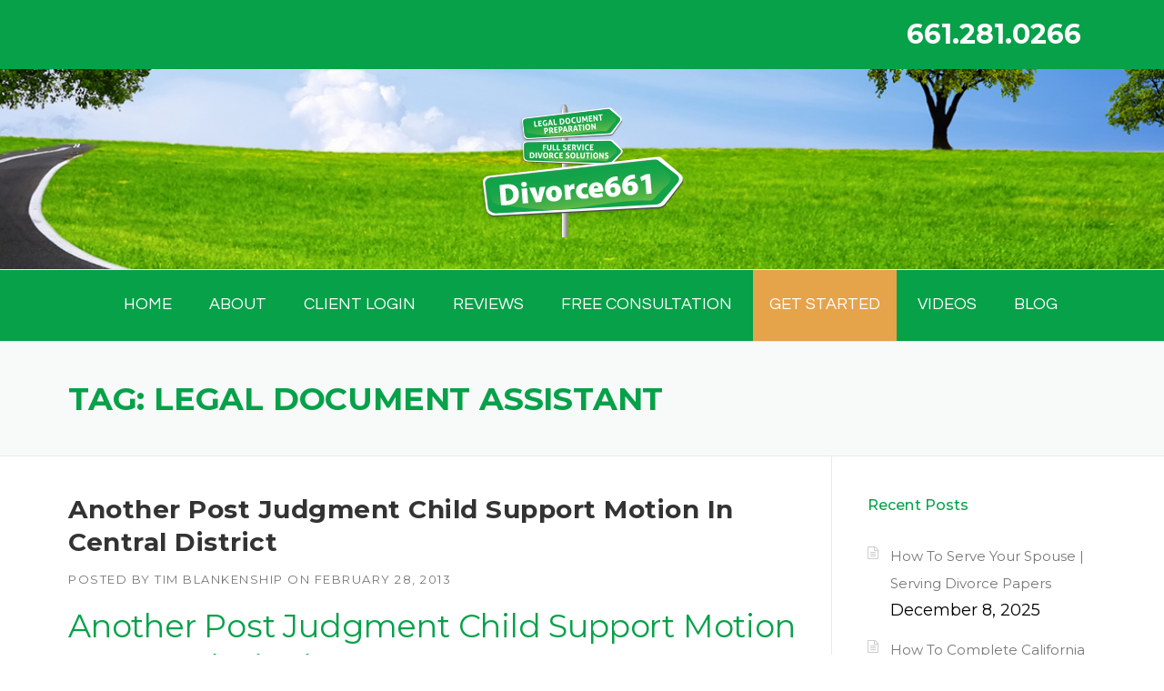

--- FILE ---
content_type: text/html; charset=UTF-8
request_url: https://divorce661.com/tag/legal-document-assistant/page/2/
body_size: 95158
content:
<!DOCTYPE html>
<html lang="en-US">
<head>
<meta charset="UTF-8">
<meta name="viewport" content="width=device-width, initial-scale=1">
<link rel="profile" href="https://gmpg.org/xfn/11">
<link rel="pingback" href="">
<meta name='robots' content='index, follow, max-image-preview:large, max-snippet:-1, max-video-preview:-1' />
<style>img:is([sizes="auto" i], [sizes^="auto," i]) { contain-intrinsic-size: 3000px 1500px }</style>
<!-- This site is optimized with the Yoast SEO Premium plugin v24.4 (Yoast SEO v26.4) - https://yoast.com/wordpress/plugins/seo/ -->
<title>legal document assistant Archives - Page 2 of 19 - Divorce 661 Santa Clarita Divorce Paralegal | Valencia Divorce Paralegal | Santa Clarita Valley Divorce Paralegal</title>
<link rel="canonical" href="https://divorce661.com/tag/legal-document-assistant/page/2/" />
<link rel="prev" href="https://divorce661.com/tag/legal-document-assistant/" />
<link rel="next" href="https://divorce661.com/tag/legal-document-assistant/page/3/" />
<meta property="og:locale" content="en_US" />
<meta property="og:type" content="article" />
<meta property="og:title" content="legal document assistant Archives" />
<meta property="og:url" content="https://divorce661.com/tag/legal-document-assistant/" />
<meta property="og:site_name" content="Divorce 661 Santa Clarita Divorce Paralegal | Valencia Divorce Paralegal | Santa Clarita Valley Divorce Paralegal" />
<meta name="twitter:card" content="summary_large_image" />
<meta name="twitter:site" content="@divorce661com" />
<script type="application/ld+json" class="yoast-schema-graph">{"@context":"https://schema.org","@graph":[{"@type":"CollectionPage","@id":"https://divorce661.com/tag/legal-document-assistant/","url":"https://divorce661.com/tag/legal-document-assistant/page/2/","name":"legal document assistant Archives - Page 2 of 19 - Divorce 661 Santa Clarita Divorce Paralegal | Valencia Divorce Paralegal | Santa Clarita Valley Divorce Paralegal","isPartOf":{"@id":"https://divorce661.com/#website"},"primaryImageOfPage":{"@id":"https://divorce661.com/tag/legal-document-assistant/page/2/#primaryimage"},"image":{"@id":"https://divorce661.com/tag/legal-document-assistant/page/2/#primaryimage"},"thumbnailUrl":"","breadcrumb":{"@id":"https://divorce661.com/tag/legal-document-assistant/page/2/#breadcrumb"},"inLanguage":"en-US"},{"@type":"ImageObject","inLanguage":"en-US","@id":"https://divorce661.com/tag/legal-document-assistant/page/2/#primaryimage","url":"","contentUrl":""},{"@type":"BreadcrumbList","@id":"https://divorce661.com/tag/legal-document-assistant/page/2/#breadcrumb","itemListElement":[{"@type":"ListItem","position":1,"name":"Home","item":"https://divorce661.com/"},{"@type":"ListItem","position":2,"name":"legal document assistant"}]},{"@type":"WebSite","@id":"https://divorce661.com/#website","url":"https://divorce661.com/","name":"Divorce 661 Santa Clarita Divorce Paralegal | Valencia Divorce Paralegal | Santa Clarita Valley Divorce Paralegal","description":"Santa Clarita CA Divorce Paralegal | Santa Clarita Divorce Mediation | Valencia CA Divorce Paralegal | Stevenson Ranch CA Divorce Paralegal | Canyon Country CA Divorce Paralegal | Saugus CA Divorce Paralegal | Santa Clarita Divorce | Valencia Divorce | Saugus Divorce | Stevenson Ranch Divorce | Canyon Country Divorce | Castaic Divorce","publisher":{"@id":"https://divorce661.com/#organization"},"alternateName":"Divorce661","potentialAction":[{"@type":"SearchAction","target":{"@type":"EntryPoint","urlTemplate":"https://divorce661.com/?s={search_term_string}"},"query-input":{"@type":"PropertyValueSpecification","valueRequired":true,"valueName":"search_term_string"}}],"inLanguage":"en-US"},{"@type":["Organization","Place","LegalService"],"@id":"https://divorce661.com/#organization","name":"Divorce661","alternateName":"Divorce661","url":"https://divorce661.com/","logo":{"@id":"https://divorce661.com/tag/legal-document-assistant/page/2/#local-main-organization-logo"},"image":{"@id":"https://divorce661.com/tag/legal-document-assistant/page/2/#local-main-organization-logo"},"sameAs":["https://www.facebook.com/Divorce661","https://x.com/divorce661com","https://www.instagram.com/divorce661","https://www.tiktok.com/@divorce661","https://www.youtube.com/channel/UCs1p9Qm4gBCfLrWCLKgP6Yg"],"address":{"@id":"https://divorce661.com/tag/legal-document-assistant/page/2/#local-main-place-address"},"telephone":["661-281-0266"],"openingHoursSpecification":[{"@type":"OpeningHoursSpecification","dayOfWeek":["Monday","Tuesday","Wednesday","Thursday","Friday","Saturday","Sunday"],"opens":"09:00","closes":"17:00"}],"email":"tim@divorce661.com","faxNumber":"661-888-4326","areaServed":"Valencia, CA - Santa Clarita, CA - Castaic, CA - Saugus, CA - Canyon Country, CA - Newhall, CA - Stevenson Ranch, CA - Santa Clarita Valley, CA - California","priceRange":"$","currenciesAccepted":"All Major Credit Cards, Cash, Check","paymentAccepted":"Credit Card"},{"@type":"PostalAddress","@id":"https://divorce661.com/tag/legal-document-assistant/page/2/#local-main-place-address","streetAddress":"27240 Turnberry Lane, Ste. 200","addressLocality":"Valencia","postalCode":"91355","addressRegion":"CA","addressCountry":"US"},{"@type":"ImageObject","inLanguage":"en-US","@id":"https://divorce661.com/tag/legal-document-assistant/page/2/#local-main-organization-logo","url":"https://divorce661.com/wp-content/uploads/2022/11/Divorce661_Sign-002.png","contentUrl":"https://divorce661.com/wp-content/uploads/2022/11/Divorce661_Sign-002.png","width":1237,"height":729,"caption":"Divorce661"}]}</script>
<meta name="geo.placename" content="Valencia" />
<meta name="geo.region" content="United States (US)" />
<!-- / Yoast SEO Premium plugin. -->
<link rel='dns-prefetch' href='//www.googletagmanager.com' />
<link rel='dns-prefetch' href='//maxcdn.bootstrapcdn.com' />
<link rel='dns-prefetch' href='//fonts.googleapis.com' />
<link rel="alternate" type="application/rss+xml" title="Divorce 661 Santa Clarita Divorce Paralegal | Valencia Divorce Paralegal | Santa Clarita Valley Divorce Paralegal &raquo; Feed" href="https://divorce661.com/feed/" />
<link rel="alternate" type="application/rss+xml" title="Divorce 661 Santa Clarita Divorce Paralegal | Valencia Divorce Paralegal | Santa Clarita Valley Divorce Paralegal &raquo; legal document assistant Tag Feed" href="https://divorce661.com/tag/legal-document-assistant/feed/" />
<!-- <link rel='stylesheet' id='js_composer_front-css' href='https://divorce661.com/wp-content/plugins/js_composer/assets/css/js_composer.min.css?ver=8.2' type='text/css' media='all' /> -->
<!-- <link rel='stylesheet' id='wp-block-library-css' href='https://divorce661.com/wp-includes/css/dist/block-library/style.min.css?ver=6.8.3' type='text/css' media='all' /> -->
<link rel="stylesheet" type="text/css" href="//divorce661.com/wp-content/cache/wpfc-minified/20d81k2o/djq11.css" media="all"/>
<style id='wp-block-library-theme-inline-css' type='text/css'>
.wp-block-audio :where(figcaption){color:#555;font-size:13px;text-align:center}.is-dark-theme .wp-block-audio :where(figcaption){color:#ffffffa6}.wp-block-audio{margin:0 0 1em}.wp-block-code{border:1px solid #ccc;border-radius:4px;font-family:Menlo,Consolas,monaco,monospace;padding:.8em 1em}.wp-block-embed :where(figcaption){color:#555;font-size:13px;text-align:center}.is-dark-theme .wp-block-embed :where(figcaption){color:#ffffffa6}.wp-block-embed{margin:0 0 1em}.blocks-gallery-caption{color:#555;font-size:13px;text-align:center}.is-dark-theme .blocks-gallery-caption{color:#ffffffa6}:root :where(.wp-block-image figcaption){color:#555;font-size:13px;text-align:center}.is-dark-theme :root :where(.wp-block-image figcaption){color:#ffffffa6}.wp-block-image{margin:0 0 1em}.wp-block-pullquote{border-bottom:4px solid;border-top:4px solid;color:currentColor;margin-bottom:1.75em}.wp-block-pullquote cite,.wp-block-pullquote footer,.wp-block-pullquote__citation{color:currentColor;font-size:.8125em;font-style:normal;text-transform:uppercase}.wp-block-quote{border-left:.25em solid;margin:0 0 1.75em;padding-left:1em}.wp-block-quote cite,.wp-block-quote footer{color:currentColor;font-size:.8125em;font-style:normal;position:relative}.wp-block-quote:where(.has-text-align-right){border-left:none;border-right:.25em solid;padding-left:0;padding-right:1em}.wp-block-quote:where(.has-text-align-center){border:none;padding-left:0}.wp-block-quote.is-large,.wp-block-quote.is-style-large,.wp-block-quote:where(.is-style-plain){border:none}.wp-block-search .wp-block-search__label{font-weight:700}.wp-block-search__button{border:1px solid #ccc;padding:.375em .625em}:where(.wp-block-group.has-background){padding:1.25em 2.375em}.wp-block-separator.has-css-opacity{opacity:.4}.wp-block-separator{border:none;border-bottom:2px solid;margin-left:auto;margin-right:auto}.wp-block-separator.has-alpha-channel-opacity{opacity:1}.wp-block-separator:not(.is-style-wide):not(.is-style-dots){width:100px}.wp-block-separator.has-background:not(.is-style-dots){border-bottom:none;height:1px}.wp-block-separator.has-background:not(.is-style-wide):not(.is-style-dots){height:2px}.wp-block-table{margin:0 0 1em}.wp-block-table td,.wp-block-table th{word-break:normal}.wp-block-table :where(figcaption){color:#555;font-size:13px;text-align:center}.is-dark-theme .wp-block-table :where(figcaption){color:#ffffffa6}.wp-block-video :where(figcaption){color:#555;font-size:13px;text-align:center}.is-dark-theme .wp-block-video :where(figcaption){color:#ffffffa6}.wp-block-video{margin:0 0 1em}:root :where(.wp-block-template-part.has-background){margin-bottom:0;margin-top:0;padding:1.25em 2.375em}
</style>
<style id='classic-theme-styles-inline-css' type='text/css'>
/*! This file is auto-generated */
.wp-block-button__link{color:#fff;background-color:#32373c;border-radius:9999px;box-shadow:none;text-decoration:none;padding:calc(.667em + 2px) calc(1.333em + 2px);font-size:1.125em}.wp-block-file__button{background:#32373c;color:#fff;text-decoration:none}
</style>
<style id='global-styles-inline-css' type='text/css'>
:root{--wp--preset--aspect-ratio--square: 1;--wp--preset--aspect-ratio--4-3: 4/3;--wp--preset--aspect-ratio--3-4: 3/4;--wp--preset--aspect-ratio--3-2: 3/2;--wp--preset--aspect-ratio--2-3: 2/3;--wp--preset--aspect-ratio--16-9: 16/9;--wp--preset--aspect-ratio--9-16: 9/16;--wp--preset--color--black: #000000;--wp--preset--color--cyan-bluish-gray: #abb8c3;--wp--preset--color--white: #ffffff;--wp--preset--color--pale-pink: #f78da7;--wp--preset--color--vivid-red: #cf2e2e;--wp--preset--color--luminous-vivid-orange: #ff6900;--wp--preset--color--luminous-vivid-amber: #fcb900;--wp--preset--color--light-green-cyan: #7bdcb5;--wp--preset--color--vivid-green-cyan: #00d084;--wp--preset--color--pale-cyan-blue: #8ed1fc;--wp--preset--color--vivid-cyan-blue: #0693e3;--wp--preset--color--vivid-purple: #9b51e0;--wp--preset--gradient--vivid-cyan-blue-to-vivid-purple: linear-gradient(135deg,rgba(6,147,227,1) 0%,rgb(155,81,224) 100%);--wp--preset--gradient--light-green-cyan-to-vivid-green-cyan: linear-gradient(135deg,rgb(122,220,180) 0%,rgb(0,208,130) 100%);--wp--preset--gradient--luminous-vivid-amber-to-luminous-vivid-orange: linear-gradient(135deg,rgba(252,185,0,1) 0%,rgba(255,105,0,1) 100%);--wp--preset--gradient--luminous-vivid-orange-to-vivid-red: linear-gradient(135deg,rgba(255,105,0,1) 0%,rgb(207,46,46) 100%);--wp--preset--gradient--very-light-gray-to-cyan-bluish-gray: linear-gradient(135deg,rgb(238,238,238) 0%,rgb(169,184,195) 100%);--wp--preset--gradient--cool-to-warm-spectrum: linear-gradient(135deg,rgb(74,234,220) 0%,rgb(151,120,209) 20%,rgb(207,42,186) 40%,rgb(238,44,130) 60%,rgb(251,105,98) 80%,rgb(254,248,76) 100%);--wp--preset--gradient--blush-light-purple: linear-gradient(135deg,rgb(255,206,236) 0%,rgb(152,150,240) 100%);--wp--preset--gradient--blush-bordeaux: linear-gradient(135deg,rgb(254,205,165) 0%,rgb(254,45,45) 50%,rgb(107,0,62) 100%);--wp--preset--gradient--luminous-dusk: linear-gradient(135deg,rgb(255,203,112) 0%,rgb(199,81,192) 50%,rgb(65,88,208) 100%);--wp--preset--gradient--pale-ocean: linear-gradient(135deg,rgb(255,245,203) 0%,rgb(182,227,212) 50%,rgb(51,167,181) 100%);--wp--preset--gradient--electric-grass: linear-gradient(135deg,rgb(202,248,128) 0%,rgb(113,206,126) 100%);--wp--preset--gradient--midnight: linear-gradient(135deg,rgb(2,3,129) 0%,rgb(40,116,252) 100%);--wp--preset--font-size--small: 13px;--wp--preset--font-size--medium: 20px;--wp--preset--font-size--large: 36px;--wp--preset--font-size--x-large: 42px;--wp--preset--spacing--20: 0.44rem;--wp--preset--spacing--30: 0.67rem;--wp--preset--spacing--40: 1rem;--wp--preset--spacing--50: 1.5rem;--wp--preset--spacing--60: 2.25rem;--wp--preset--spacing--70: 3.38rem;--wp--preset--spacing--80: 5.06rem;--wp--preset--shadow--natural: 6px 6px 9px rgba(0, 0, 0, 0.2);--wp--preset--shadow--deep: 12px 12px 50px rgba(0, 0, 0, 0.4);--wp--preset--shadow--sharp: 6px 6px 0px rgba(0, 0, 0, 0.2);--wp--preset--shadow--outlined: 6px 6px 0px -3px rgba(255, 255, 255, 1), 6px 6px rgba(0, 0, 0, 1);--wp--preset--shadow--crisp: 6px 6px 0px rgba(0, 0, 0, 1);}:where(.is-layout-flex){gap: 0.5em;}:where(.is-layout-grid){gap: 0.5em;}body .is-layout-flex{display: flex;}.is-layout-flex{flex-wrap: wrap;align-items: center;}.is-layout-flex > :is(*, div){margin: 0;}body .is-layout-grid{display: grid;}.is-layout-grid > :is(*, div){margin: 0;}:where(.wp-block-columns.is-layout-flex){gap: 2em;}:where(.wp-block-columns.is-layout-grid){gap: 2em;}:where(.wp-block-post-template.is-layout-flex){gap: 1.25em;}:where(.wp-block-post-template.is-layout-grid){gap: 1.25em;}.has-black-color{color: var(--wp--preset--color--black) !important;}.has-cyan-bluish-gray-color{color: var(--wp--preset--color--cyan-bluish-gray) !important;}.has-white-color{color: var(--wp--preset--color--white) !important;}.has-pale-pink-color{color: var(--wp--preset--color--pale-pink) !important;}.has-vivid-red-color{color: var(--wp--preset--color--vivid-red) !important;}.has-luminous-vivid-orange-color{color: var(--wp--preset--color--luminous-vivid-orange) !important;}.has-luminous-vivid-amber-color{color: var(--wp--preset--color--luminous-vivid-amber) !important;}.has-light-green-cyan-color{color: var(--wp--preset--color--light-green-cyan) !important;}.has-vivid-green-cyan-color{color: var(--wp--preset--color--vivid-green-cyan) !important;}.has-pale-cyan-blue-color{color: var(--wp--preset--color--pale-cyan-blue) !important;}.has-vivid-cyan-blue-color{color: var(--wp--preset--color--vivid-cyan-blue) !important;}.has-vivid-purple-color{color: var(--wp--preset--color--vivid-purple) !important;}.has-black-background-color{background-color: var(--wp--preset--color--black) !important;}.has-cyan-bluish-gray-background-color{background-color: var(--wp--preset--color--cyan-bluish-gray) !important;}.has-white-background-color{background-color: var(--wp--preset--color--white) !important;}.has-pale-pink-background-color{background-color: var(--wp--preset--color--pale-pink) !important;}.has-vivid-red-background-color{background-color: var(--wp--preset--color--vivid-red) !important;}.has-luminous-vivid-orange-background-color{background-color: var(--wp--preset--color--luminous-vivid-orange) !important;}.has-luminous-vivid-amber-background-color{background-color: var(--wp--preset--color--luminous-vivid-amber) !important;}.has-light-green-cyan-background-color{background-color: var(--wp--preset--color--light-green-cyan) !important;}.has-vivid-green-cyan-background-color{background-color: var(--wp--preset--color--vivid-green-cyan) !important;}.has-pale-cyan-blue-background-color{background-color: var(--wp--preset--color--pale-cyan-blue) !important;}.has-vivid-cyan-blue-background-color{background-color: var(--wp--preset--color--vivid-cyan-blue) !important;}.has-vivid-purple-background-color{background-color: var(--wp--preset--color--vivid-purple) !important;}.has-black-border-color{border-color: var(--wp--preset--color--black) !important;}.has-cyan-bluish-gray-border-color{border-color: var(--wp--preset--color--cyan-bluish-gray) !important;}.has-white-border-color{border-color: var(--wp--preset--color--white) !important;}.has-pale-pink-border-color{border-color: var(--wp--preset--color--pale-pink) !important;}.has-vivid-red-border-color{border-color: var(--wp--preset--color--vivid-red) !important;}.has-luminous-vivid-orange-border-color{border-color: var(--wp--preset--color--luminous-vivid-orange) !important;}.has-luminous-vivid-amber-border-color{border-color: var(--wp--preset--color--luminous-vivid-amber) !important;}.has-light-green-cyan-border-color{border-color: var(--wp--preset--color--light-green-cyan) !important;}.has-vivid-green-cyan-border-color{border-color: var(--wp--preset--color--vivid-green-cyan) !important;}.has-pale-cyan-blue-border-color{border-color: var(--wp--preset--color--pale-cyan-blue) !important;}.has-vivid-cyan-blue-border-color{border-color: var(--wp--preset--color--vivid-cyan-blue) !important;}.has-vivid-purple-border-color{border-color: var(--wp--preset--color--vivid-purple) !important;}.has-vivid-cyan-blue-to-vivid-purple-gradient-background{background: var(--wp--preset--gradient--vivid-cyan-blue-to-vivid-purple) !important;}.has-light-green-cyan-to-vivid-green-cyan-gradient-background{background: var(--wp--preset--gradient--light-green-cyan-to-vivid-green-cyan) !important;}.has-luminous-vivid-amber-to-luminous-vivid-orange-gradient-background{background: var(--wp--preset--gradient--luminous-vivid-amber-to-luminous-vivid-orange) !important;}.has-luminous-vivid-orange-to-vivid-red-gradient-background{background: var(--wp--preset--gradient--luminous-vivid-orange-to-vivid-red) !important;}.has-very-light-gray-to-cyan-bluish-gray-gradient-background{background: var(--wp--preset--gradient--very-light-gray-to-cyan-bluish-gray) !important;}.has-cool-to-warm-spectrum-gradient-background{background: var(--wp--preset--gradient--cool-to-warm-spectrum) !important;}.has-blush-light-purple-gradient-background{background: var(--wp--preset--gradient--blush-light-purple) !important;}.has-blush-bordeaux-gradient-background{background: var(--wp--preset--gradient--blush-bordeaux) !important;}.has-luminous-dusk-gradient-background{background: var(--wp--preset--gradient--luminous-dusk) !important;}.has-pale-ocean-gradient-background{background: var(--wp--preset--gradient--pale-ocean) !important;}.has-electric-grass-gradient-background{background: var(--wp--preset--gradient--electric-grass) !important;}.has-midnight-gradient-background{background: var(--wp--preset--gradient--midnight) !important;}.has-small-font-size{font-size: var(--wp--preset--font-size--small) !important;}.has-medium-font-size{font-size: var(--wp--preset--font-size--medium) !important;}.has-large-font-size{font-size: var(--wp--preset--font-size--large) !important;}.has-x-large-font-size{font-size: var(--wp--preset--font-size--x-large) !important;}
:where(.wp-block-post-template.is-layout-flex){gap: 1.25em;}:where(.wp-block-post-template.is-layout-grid){gap: 1.25em;}
:where(.wp-block-columns.is-layout-flex){gap: 2em;}:where(.wp-block-columns.is-layout-grid){gap: 2em;}
:root :where(.wp-block-pullquote){font-size: 1.5em;line-height: 1.6;}
</style>
<!-- <link rel='stylesheet' id='amazonpolly-css' href='https://divorce661.com/wp-content/plugins/amazon-polly/public/css/amazonpolly-public.css?ver=1.0.0' type='text/css' media='all' /> -->
<!-- <link rel='stylesheet' id='authorbox_css-css' href='https://divorce661.com/wp-content/plugins/author-box-with-different-description/Author_Box_disp.css?ver=6.8.3' type='text/css' media='all' /> -->
<!-- <link rel='stylesheet' id='image-hover-effects-css-css' href='https://divorce661.com/wp-content/plugins/mega-addons-for-visual-composer/css/ihover.css?ver=6.8.3' type='text/css' media='all' /> -->
<!-- <link rel='stylesheet' id='style-css-css' href='https://divorce661.com/wp-content/plugins/mega-addons-for-visual-composer/css/style.css?ver=6.8.3' type='text/css' media='all' /> -->
<!-- <link rel='stylesheet' id='font-awesome-latest-css' href='https://divorce661.com/wp-content/plugins/mega-addons-for-visual-composer/css/font-awesome/css/all.css?ver=6.8.3' type='text/css' media='all' /> -->
<!-- <link rel='stylesheet' id='rs-plugin-settings-css' href='https://divorce661.com/wp-content/plugins/revslider/public/assets/css/settings.css?ver=5.4.8.2' type='text/css' media='all' /> -->
<link rel="stylesheet" type="text/css" href="//divorce661.com/wp-content/cache/wpfc-minified/6l1c54mu/djq11.css" media="all"/>
<style id='rs-plugin-settings-inline-css' type='text/css'>
#rs-demo-id {}
</style>
<!-- <link rel='stylesheet' id='ye_dynamic-css' href='https://divorce661.com/wp-content/plugins/youtube-embed/css/main.min.css?ver=5.4' type='text/css' media='all' /> -->
<!-- <link rel='stylesheet' id='parent-style-css' href='https://divorce661.com/wp-content/themes/construction/style.css?ver=6.8.3' type='text/css' media='all' /> -->
<!-- <link rel='stylesheet' id='wpcharming-style-css' href='https://divorce661.com/wp-content/themes/construction-child/style.css?ver=6.8.3' type='text/css' media='all' /> -->
<link rel="stylesheet" type="text/css" href="//divorce661.com/wp-content/cache/wpfc-minified/49sjci1/djq11.css" media="all"/>
<link rel='stylesheet' id='wpcharming-fontawesome-css' href='//maxcdn.bootstrapcdn.com/font-awesome/4.4.0/css/font-awesome.min.css?ver=4.2.0' type='text/css' media='all' />
<!-- <link rel='stylesheet' id='__EPYT__style-css' href='https://divorce661.com/wp-content/plugins/youtube-embed-plus-pro/styles/ytprefs.min.css?ver=14.2.3.2' type='text/css' media='all' /> -->
<link rel="stylesheet" type="text/css" href="//divorce661.com/wp-content/cache/wpfc-minified/7wt4xwd6/djq11.css" media="all"/>
<style id='__EPYT__style-inline-css' type='text/css'>
.epyt-gallery-thumb {
width: 33.333%;
}
@media (min-width:0px) and (max-width: 767px) {
.epyt-gallery-rowbreak {
display: none;
}
.epyt-gallery-allthumbs[class*="epyt-cols"] .epyt-gallery-thumb {
width: 100% !important;
}
}
</style>
<!-- <link rel='stylesheet' id='__disptype__-css' href='https://divorce661.com/wp-content/plugins/youtube-embed-plus-pro/scripts/lity.min.css?ver=14.2.3.2' type='text/css' media='all' /> -->
<!-- <link rel='stylesheet' id='__dyntype__-css' href='https://divorce661.com/wp-content/plugins/youtube-embed-plus-pro/scripts/embdyn.min.css?ver=14.2.3.2' type='text/css' media='all' /> -->
<link rel="stylesheet" type="text/css" href="//divorce661.com/wp-content/cache/wpfc-minified/8ksvo23b/djq11.css" media="all"/>
<link rel='stylesheet' id='redux-google-fonts-wpc_options-css' href='https://fonts.googleapis.com/css?family=Questrial%3A400%7CMontserrat%3A100%2C200%2C300%2C400%2C500%2C600%2C700%2C800%2C900%2C100italic%2C200italic%2C300italic%2C400italic%2C500italic%2C600italic%2C700italic%2C800italic%2C900italic&#038;subset=latin&#038;ver=1761767628' type='text/css' media='all' />
<script type="text/javascript" id="jquery-core-js-extra">
/* <![CDATA[ */
var header_fixed_setting = {"fixed_header":"1"};
/* ]]> */
</script>
<script src='//divorce661.com/wp-content/cache/wpfc-minified/2o20edha/djq11.js' type="text/javascript"></script>
<!-- <script type="text/javascript" src="https://divorce661.com/wp-includes/js/jquery/jquery.min.js?ver=3.7.1" id="jquery-core-js"></script> -->
<!-- <script type="text/javascript" src="https://divorce661.com/wp-includes/js/jquery/jquery-migrate.min.js?ver=3.4.1" id="jquery-migrate-js"></script> -->
<!-- <script type="text/javascript" src="https://divorce661.com/wp-content/plugins/amazon-polly/public/js/amazonpolly-public.js?ver=1.0.0" id="amazonpolly-js"></script> -->
<!-- <script type="text/javascript" src="https://divorce661.com/wp-content/plugins/revslider/public/assets/js/jquery.themepunch.tools.min.js?ver=5.4.8.2" id="tp-tools-js"></script> -->
<!-- <script type="text/javascript" src="https://divorce661.com/wp-content/plugins/revslider/public/assets/js/jquery.themepunch.revolution.min.js?ver=5.4.8.2" id="revmin-js"></script> -->
<!-- <script type="text/javascript" src="https://divorce661.com/wp-content/themes/construction/assets/js/modernizr.min.js?ver=2.6.2" id="wpcharming-modernizr-js"></script> -->
<!-- <script type="text/javascript" src="https://divorce661.com/wp-content/themes/construction/assets/js/libs.js?ver=6.8.3" id="wpcharming-libs-js"></script> -->
<!-- Google tag (gtag.js) snippet added by Site Kit -->
<!-- Google Analytics snippet added by Site Kit -->
<script type="text/javascript" src="https://www.googletagmanager.com/gtag/js?id=G-YFJRWKPG08" id="google_gtagjs-js" async></script>
<script type="text/javascript" id="google_gtagjs-js-after">
/* <![CDATA[ */
window.dataLayer = window.dataLayer || [];function gtag(){dataLayer.push(arguments);}
gtag("set","linker",{"domains":["divorce661.com"]});
gtag("js", new Date());
gtag("set", "developer_id.dZTNiMT", true);
gtag("config", "G-YFJRWKPG08");
/* ]]> */
</script>
<script src='//divorce661.com/wp-content/cache/wpfc-minified/epfm33ut/djq11.js' type="text/javascript"></script>
<!-- <script type="text/javascript" src="https://divorce661.com/wp-content/plugins/youtube-embed-plus-pro/scripts/lity.min.js?ver=14.2.3.2" id="__dispload__-js"></script> -->
<script type="text/javascript" id="__ytprefs__-js-extra">
/* <![CDATA[ */
var _EPYT_ = {"ajaxurl":"https:\/\/divorce661.com\/wp-admin\/admin-ajax.php","security":"4d5dc88c8c","gallery_scrolloffset":"20","eppathtoscripts":"https:\/\/divorce661.com\/wp-content\/plugins\/youtube-embed-plus-pro\/scripts\/","eppath":"https:\/\/divorce661.com\/wp-content\/plugins\/youtube-embed-plus-pro\/","epresponsiveselector":"[\"iframe.__youtube_prefs_widget__\"]","epdovol":"1","version":"14.2.3.2","evselector":"iframe.__youtube_prefs__[src], iframe[src*=\"youtube.com\/embed\/\"], iframe[src*=\"youtube-nocookie.com\/embed\/\"]","ajax_compat":"","maxres_facade":"eager","ytapi_load":"light","pause_others":"","stopMobileBuffer":"1","facade_mode":"","not_live_on_channel":"","not_live_showtime":"180","dshpre":"1"};
/* ]]> */
</script>
<script src='//divorce661.com/wp-content/cache/wpfc-minified/fh1qqr5w/a854d.js' type="text/javascript"></script>
<!-- <script type="text/javascript" src="https://divorce661.com/wp-content/plugins/youtube-embed-plus-pro/scripts/ytprefs.min.js?ver=14.2.3.2" id="__ytprefs__-js"></script> -->
<!-- <script type="text/javascript" src="https://divorce661.com/wp-content/plugins/youtube-embed-plus-pro/scripts/embdyn.min.js?ver=14.2.3.2" id="__dynload__-js"></script> -->
<!-- <script type="text/javascript" src="https://divorce661.com/wp-content/plugins/arprice/js/tipso.min.js?ver=4.2.1" id="arp_fs_tooltip_front-js"></script> -->
<!-- <script type="text/javascript" src="https://divorce661.com/wp-content/plugins/arprice/js/jquery.animateNumber.js?ver=4.2.1" id="arp_fs_animate_numbers-js"></script> -->
<script></script><link rel="https://api.w.org/" href="https://divorce661.com/wp-json/" /><link rel="alternate" title="JSON" type="application/json" href="https://divorce661.com/wp-json/wp/v2/tags/28" /><link rel="EditURI" type="application/rsd+xml" title="RSD" href="https://divorce661.com/xmlrpc.php?rsd" />
<meta name="generator" content="WordPress 6.8.3" />
<!-- start Simple Custom CSS and JS -->
<!-- Add HTML code to the header or the footer.
For example, you can use the following code for loading the jQuery library from Google CDN:
<script src="https://ajax.googleapis.com/ajax/libs/jquery/3.6.0/jquery.min.js"></script>
or the following one for loading the Bootstrap library from jsDelivr:
<link href="https://cdn.jsdelivr.net/npm/bootstrap@5.1.3/dist/css/bootstrap.min.css" rel="stylesheet" integrity="sha384-1BmE4kWBq78iYhFldvKuhfTAU6auU8tT94WrHftjDbrCEXSU1oBoqyl2QvZ6jIW3" crossorigin="anonymous">
-- End of the comment --> 
<script src="https://cdn.pagesense.io/js/divorce661/f7935ea177d84e35a3bf3315b89bad2f.js"></script><!-- end Simple Custom CSS and JS -->
<meta name="generator" content="Site Kit by Google 1.167.0" /><!--[if lt IE 9]><script src="https://divorce661.com/wp-content/themes/construction/assets/js/html5.min.js"></script><![endif]-->
<style id="theme_option_custom_css" type="text/css">
.header-centered .wpc-menu { float: none; border-top: 1px solid #e9e9e9; background-color: #06A149; } .site-footer .widget { font-size: 16px; line-height: 1.8; } #menu-item-49 { background-color: #e5a34a; } /* @media screen and (max-width: 768px) { .chatbot-container { width: 90%; height: 60%; position: fixed; bottom: 10px; right: 10px; } } */ /* above CSS notes */ /* Adjust the width to fit within the screen */ /* Allow the height to adjust dynamically */ /* Ensure it stays in place */ /* Position it slightly above the bottom */ /* Position it slightly away from the right edge */
</style>
<!-- All in one Favicon 4.8 --><link rel="icon" href="https://divorce661.com/wp-content/uploads/2015/12/SC.png" type="image/png"/>
<meta name="generator" content="Powered by WPBakery Page Builder - drag and drop page builder for WordPress."/>
<meta name="generator" content="Powered by Slider Revolution 5.4.8.2 - responsive, Mobile-Friendly Slider Plugin for WordPress with comfortable drag and drop interface." />
<script type="text/javascript">function setREVStartSize(e){									
try{ e.c=jQuery(e.c);var i=jQuery(window).width(),t=9999,r=0,n=0,l=0,f=0,s=0,h=0;
if(e.responsiveLevels&&(jQuery.each(e.responsiveLevels,function(e,f){f>i&&(t=r=f,l=e),i>f&&f>r&&(r=f,n=e)}),t>r&&(l=n)),f=e.gridheight[l]||e.gridheight[0]||e.gridheight,s=e.gridwidth[l]||e.gridwidth[0]||e.gridwidth,h=i/s,h=h>1?1:h,f=Math.round(h*f),"fullscreen"==e.sliderLayout){var u=(e.c.width(),jQuery(window).height());if(void 0!=e.fullScreenOffsetContainer){var c=e.fullScreenOffsetContainer.split(",");if (c) jQuery.each(c,function(e,i){u=jQuery(i).length>0?u-jQuery(i).outerHeight(!0):u}),e.fullScreenOffset.split("%").length>1&&void 0!=e.fullScreenOffset&&e.fullScreenOffset.length>0?u-=jQuery(window).height()*parseInt(e.fullScreenOffset,0)/100:void 0!=e.fullScreenOffset&&e.fullScreenOffset.length>0&&(u-=parseInt(e.fullScreenOffset,0))}f=u}else void 0!=e.minHeight&&f<e.minHeight&&(f=e.minHeight);e.c.closest(".rev_slider_wrapper").css({height:f})					
}catch(d){console.log("Failure at Presize of Slider:"+d)}						
};</script>
<style type="text/css" title="dynamic-css" class="options-output">.site-header .site-branding{margin-top:0;margin-right:0;margin-bottom:0;margin-left:0;}.site-topbar{background-color:#06a149;background-repeat:repeat;background-size:cover;background-attachment:fixed;background-position:center top;}.site-topbar, .site-topbar .topbar-left .topbar-widget,
.site-topbar .topbar-left .topbar-widget:first-child,.site-topbar .topbar-right .topbar-widget,
.site-topbar .topbar-right .topbar-widget:first-child,.site-topbar .search-form .search-field{border-color:#06a149;}.header-normal .site-header{background-repeat:no-repeat;background-size:cover;background-attachment:inherit;background-position:center center;background-image:url('https://divorce661.com/wp-content/uploads/2019/11/body-bg.png');}.wpc-menu a{font-family:Questrial;text-transform:uppercase;font-weight:400;font-style:normal;color:#ffffff;font-size:18px;}.page-title-wrap{background-color:#f8f9f9;}a, .primary-color, .wpc-menu a:hover, .wpc-menu > li.current-menu-item > a, .wpc-menu > li.current-menu-ancestor > a,
.entry-footer .post-categories li a:hover, .entry-footer .post-tags li a:hover,
.heading-404, .grid-item .grid-title a:hover, .widget a:hover, .widget #calendar_wrap a, .widget_recent_comments a,
#secondary .widget.widget_nav_menu ul li a:hover, #secondary .widget.widget_nav_menu ul li li a:hover, #secondary .widget.widget_nav_menu ul li li li a:hover,
#secondary .widget.widget_nav_menu ul li.current-menu-item a, .woocommerce ul.products li.product .price, .woocommerce .star-rating,
.iconbox-wrapper .iconbox-icon .primary, .iconbox-wrapper .iconbox-image .primary, .iconbox-wrapper a:hover,
.breadcrumbs a:hover, #comments .comment .comment-wrapper .comment-meta .comment-time:hover, #comments .comment .comment-wrapper .comment-meta .comment-reply-link:hover, #comments .comment .comment-wrapper .comment-meta .comment-edit-link:hover,
.nav-toggle-active i, .header-transparent .header-right-wrap .extract-element .phone-text, .site-header .header-right-wrap .extract-element .phone-text,
.wpb_wrapper .wpc-projects-light .esg-navigationbutton:hover, .wpb_wrapper .wpc-projects-light .esg-filterbutton:hover,.wpb_wrapper .wpc-projects-light .esg-sortbutton:hover,.wpb_wrapper .wpc-projects-light .esg-sortbutton-order:hover,.wpb_wrapper .wpc-projects-light .esg-cartbutton-order:hover,.wpb_wrapper .wpc-projects-light .esg-filterbutton.selected,
.wpb_wrapper .wpc-projects-dark .esg-navigationbutton:hover, .wpb_wrapper .wpc-projects-dark .esg-filterbutton:hover, .wpb_wrapper .wpc-projects-dark .esg-sortbutton:hover,.wpb_wrapper .wpc-projects-dark .esg-sortbutton-order:hover,.wpb_wrapper .wpc-projects-dark .esg-cartbutton-order:hover, .wpb_wrapper .wpc-projects-dark .esg-filterbutton.selected{color:#ff6702;}input[type="reset"], input[type="submit"], input[type="submit"], .wpc-menu ul li a:hover,
.wpc-menu ul li.current-menu-item > a, .loop-pagination a:hover, .loop-pagination span:hover,
.loop-pagination a.current, .loop-pagination span.current, .footer-social, .tagcloud a:hover, woocommerce #respond input#submit.alt, .woocommerce a.button.alt, .woocommerce button.button.alt, .woocommerce input.button.alt,
.woocommerce #respond input#submit.alt:hover, .woocommerce #respond input#submit.alt:focus, .woocommerce #respond input#submit.alt:active, .woocommerce a.button.alt:hover, .woocommerce a.button.alt:focus, .woocommerce a.button.alt:active, .woocommerce button.button.alt:hover, .woocommerce button.button.alt:focus, .woocommerce button.button.alt:active, .woocommerce input.button.alt:hover, .woocommerce input.button.alt:focus, .woocommerce input.button.alt:active,
.woocommerce span.onsale, .entry-content .wpb_content_element .wpb_tour_tabs_wrapper .wpb_tabs_nav li.ui-tabs-active a, .entry-content .wpb_content_element .wpb_accordion_header li.ui-tabs-active a,
.entry-content .wpb_content_element .wpb_accordion_wrapper .wpb_accordion_header.ui-state-active a,
.btn, .btn:hover, .btn-primary, .custom-heading .heading-line, .custom-heading .heading-line.primary,
.wpb_wrapper .eg-wpc_projects-element-1{background-color:#ff6702;}textarea:focus, input[type="date"]:focus, input[type="datetime"]:focus, input[type="datetime-local"]:focus, input[type="email"]:focus, input[type="month"]:focus, input[type="number"]:focus, input[type="password"]:focus, input[type="search"]:focus, input[type="tel"]:focus, input[type="text"]:focus, input[type="time"]:focus, input[type="url"]:focus, input[type="week"]:focus,
.entry-content blockquote, .woocommerce ul.products li.product a img:hover, .woocommerce div.product div.images img:hover{border-color:#ff6702;}#secondary .widget.widget_nav_menu ul li.current-menu-item a:before{border-left-color:#ff6702;}.secondary-color, .iconbox-wrapper .iconbox-icon .secondary, .iconbox-wrapper .iconbox-image .secondary{color:#00aeef;}.btn-secondary, .custom-heading .heading-line.secondary{background-color:#00aeef;}.hentry.sticky, .entry-content blockquote, .entry-meta .sticky-label,
.entry-author, #comments .comment .comment-wrapper, .page-title-wrap, .widget_wpc_posts ul li,
.inverted-column > .wpb_wrapper, .inverted-row, div.wpcf7-response-output{background-color:#f8f9f9;}hr, abbr, acronym, dfn, table, table > thead > tr > th, table > tbody > tr > th, table > tfoot > tr > th, table > thead > tr > td, table > tbody > tr > td, table > tfoot > tr > td,
fieldset, select, textarea, input[type="date"], input[type="datetime"], input[type="datetime-local"], input[type="email"], input[type="month"], input[type="number"], input[type="password"], input[type="search"], input[type="tel"], input[type="text"], input[type="time"], input[type="url"], input[type="week"],
.left-sidebar .content-area, .left-sidebar .sidebar, .right-sidebar .content-area, .right-sidebar .sidebar,
.site-header, .wpc-menu.wpc-menu-mobile, .wpc-menu.wpc-menu-mobile li, .blog .hentry, .archive .hentry, .search .hentry,
.page-header .page-title, .archive-title, .client-logo img, #comments .comment-list .pingback, .page-title-wrap, .page-header-wrap,
.portfolio-prev i, .portfolio-next i, #secondary .widget.widget_nav_menu ul li.current-menu-item a, .icon-button,
.woocommerce nav.woocommerce-pagination ul, .woocommerce nav.woocommerce-pagination ul li,woocommerce div.product .woocommerce-tabs ul.tabs:before, .woocommerce #content div.product .woocommerce-tabs ul.tabs:before, .woocommerce-page div.product .woocommerce-tabs ul.tabs:before, .woocommerce-page #content div.product .woocommerce-tabs ul.tabs:before,
.woocommerce div.product .woocommerce-tabs ul.tabs li:after, .woocommerce div.product .woocommerce-tabs ul.tabs li:before,
.woocommerce table.cart td.actions .coupon .input-text, .woocommerce #content table.cart td.actions .coupon .input-text, .woocommerce-page table.cart td.actions .coupon .input-text, .woocommerce-page #content table.cart td.actions .coupon .input-text,
.woocommerce form.checkout_coupon, .woocommerce form.login, .woocommerce form.register,.shop-elements i, .testimonial .testimonial-content, .breadcrumbs,
.woocommerce-cart .cart-collaterals .cart_totals table td, .woocommerce-cart .cart-collaterals .cart_totals table th,.carousel-prev, .carousel-next,.recent-news-meta,
.woocommerce ul.products li.product a img, .woocommerce div.product div.images img{border-color:#e9e9e9;}.site{background-color:#ffffff;}.layout-boxed{background-color:#333333;}body{font-family:Montserrat;color:#000000;font-size:18px;}h1,h2,h3,h4,h5,h6, .font-heading{font-family:Montserrat;font-weight:400;color:#06a149;}.site-footer{background-color:#111111;background-repeat:repeat;background-size:inherit;background-attachment:fixed;background-position:center center;background-image:url('https://divorce661.com/wp-content/uploads/2019/11/bgMedium.png');}.site-footer .footer-columns .footer-column .widget .widget-title{color:#06a149;}.site-footer, .site-footer .widget, .site-footer p{color:#000000;}.site-footer a, .site-footer .widget a{color:#06a149;}.site-footer a:hover, .site-footer .widget a:hover{color:#06a149;}.site-info-wrapper{background-color:#06a149;background-repeat:repeat;background-size:cover;background-attachment:fixed;background-position:center center;}</style><noscript><style> .wpb_animate_when_almost_visible { opacity: 1; }</style></noscript></head>
<body data-rsssl=1 class="archive paged tag tag-legal-document-assistant tag-28 wp-embed-responsive paged-2 tag-paged-2 wp-theme-construction wp-child-theme-construction-child header-centered header-fixed-on header-normal unknown wpb-js-composer js-comp-ver-8.2 vc_responsive">
<div id="page" class="hfeed site">
<a class="skip-link screen-reader-text" href="#content">Skip to content</a>
<div id="topbar" class="site-topbar">
<div class="container">
<div class="topbar-inner clearfix">
<div class="topbar-left topbar widget-area clearfix">
<aside class="topbar-widget widget widget_text">			<div class="textwidget"></div>
</aside>				</div>
<div class="topbar-right topbar widget-area clearfix">
<aside class="widget_text topbar-widget widget widget_custom_html"><h2 class="widgettitle">Phone number</h2>
<div class="textwidget custom-html-widget"><a style="font-size:2.5em; color:#fff" href="tel:6612810266" target="_blank"><b>661.281.0266</b></a></div></aside>				</div>
</div>
</div>
</div> <!-- /#topbar -->
<header id="masthead" class="site-header fixed-on" role="banner">
<div class="header-wrap">
<div class="container">
<div class="site-branding">
<a href="https://divorce661.com/" title="Divorce 661 Santa Clarita Divorce Paralegal | Valencia Divorce Paralegal | Santa Clarita Valley Divorce Paralegal" rel="home">
<img src="https://divorce661.com/wp-content/uploads/2020/05/Divorce661-logo.png" alt="" />
</a>
</div><!-- /.site-branding -->
<div class="header-right-wrap clearfix">
<nav id="site-navigation" class="main-navigation" role="navigation">
<div id="nav-toggle"><i class="fa fa-bars"></i></div>
<ul class="wpc-menu">	
<li id="menu-item-19" class="menu-item menu-item-type-custom menu-item-object-custom menu-item-home menu-item-19"><a href="https://divorce661.com">HOME</a></li>
<li id="menu-item-8713" class="menu-item menu-item-type-post_type menu-item-object-page menu-item-8713"><a href="https://divorce661.com/why-choose-our-divorce-legal-service/">ABOUT</a></li>
<li id="menu-item-13437" class="menu-item menu-item-type-custom menu-item-object-custom menu-item-13437"><a href="https://clients.clio.com/login">Client Login</a></li>
<li id="menu-item-12451" class="menu-item menu-item-type-post_type menu-item-object-page menu-item-12451"><a href="https://divorce661.com/reviews-2/">Reviews</a></li>
<li id="menu-item-13239" class="menu-item menu-item-type-post_type menu-item-object-page menu-item-13239"><a href="https://divorce661.com/divorce661-consultation/">FREE CONSULTATION</a></li>
<li id="menu-item-49" class="custom-class menu-item menu-item-type-post_type menu-item-object-page menu-item-49"><a href="https://divorce661.com/services/">GET STARTED</a></li>
<li id="menu-item-12279" class="menu-item menu-item-type-post_type menu-item-object-page menu-item-12279"><a href="https://divorce661.com/video-home-2/">Videos</a></li>
<li id="menu-item-14354" class="menu-item menu-item-type-post_type menu-item-object-page menu-item-14354"><a href="https://divorce661.com/blog-2/">BLOG</a></li>
</ul>
</nav><!-- #site-navigation -->
</div>
</div>
</div>
</header><!-- #masthead -->
<div id="content" class="site-content">
<div class="page-title-wrap">
<div class="container">
<h1 class="page-entry-title">
Tag: <span>legal document assistant</span>				</h1>
</div>
</div>
<div id="content-wrap" class="container right-sidebar">
<div id="primary" class="content-area">
<main id="main" class="site-main" role="main">
<header class="archive-header">
</header><!-- .archive-header -->
<article id="post-1192" class="post-1192 post type-post status-publish format-standard has-post-thumbnail hentry category-local-area-legal-services tag-acton-divorce tag-antelope-acres-divorce tag-canyon-country-divorce tag-castaic-divorce tag-cheap-divorce tag-cheap-divorce-paralegal-service tag-cheap-divorce-service tag-del-sur-divorce tag-desert-view-highlands-divorce tag-divorce tag-divorce-assistance tag-divorce-forms tag-divorce-help tag-divorce-paralegal tag-divorce-preparation tag-divorce-service tag-document-preparation tag-firm tag-gorman-divorce tag-juniper-hills-divorce tag-lake-hughes-divorce tag-lake-los-angeles-divorce tag-lancaster-divorce tag-legal-aid tag-legal-document-assistant tag-leona-valley-divorce tag-little-rock-divorce tag-llano-divorce tag-low-cost-divorce tag-neenach-divorce tag-newhall-divorce tag-palmdale-divorce tag-paralegal tag-paralegal-divorce tag-paralegaql tag-pearblossom-divorce tag-pro-per tag-pro-per-divorce tag-quartz-hill-divorce tag-santa-clarita tag-santa-clarita-divorce tag-santa-clarita-divorce-paralegal tag-santa-clarita-legal-aid tag-saugus tag-saugus-divorce tag-service tag-stevenson-ranch-divorce tag-uncontested-divorce tag-val-verde-divorce tag-valencia-divorce tag-valyermo-divorce">
<div class="post-thumbnail"></div>
<header class="entry-header">
<h1 class="entry-title"><a href="https://divorce661.com/another-post-judgment-child-support-motion-in-central-district/" rel="bookmark">Another Post Judgment Child Support Motion In Central District</a></h1>
<div class="entry-meta">
<span class="byline"> Posted by <span class="author vcard"><a class="url fn n" href="https://divorce661.com/author/tim/">Tim Blankenship</a></span></span><span class="posted-on"> on <a href="https://divorce661.com/another-post-judgment-child-support-motion-in-central-district/" rel="bookmark"><time class="entry-date published updated" datetime="2013-02-28T14:36:25-08:00">February 28, 2013</time></a></span>		</div><!-- .entry-meta -->
</header><!-- .entry-header -->
<div class="entry-content">
<h1>Another Post Judgment Child Support Motion In Central District</h1>
<p>As legal document assistants we are authorized to work directly for folks in preparing their legal documents.  And lately we have been seeing a huge increase in post judgment motions being filed .</p>
<p>This particular motion is asking for a modification of child support and they want the other party to pay for their attorney fees.</p>
<p>The motion that was filed was a request for more child support and stated that the father was now making more money.  In most cases, you file a motion to modify child support if there is a change in circumstance such as a parent making more or less money.</p>
<p>In this case, the mother stated that father was making more money now and wanted the Court to order higher child support based on the guideline child support limits  and that she was earning less money.</p>
<p>It all comes down to how much the parties make and how much custody and visitation each of them have.  The problem sometimes is determining how much the parties truly make, especially when they own a business and are not receiving a paycheck that can be verified.</p>
<p>This motion also asked for the other party to pay for attorneys fees.  That never rubbed my right.  Tell me what you think about this.</p>
<p>A spouse hires an attorney to modify child support.  She works and had access to funds, but because father makes more money, makes a request in the motion that the husband is to pay for all her attorney fees.  If this motion is granted, then the husband has to pay for his wife&#8217;s attorney to file a motion against him.  And just to rub salt in the wound, he is not hiring an attorney himself.  <a title="Cost Of Divorce Attorneys Unaffordable For Many In Santa Clarita" href="https://divorce661.com/cost-of-divorce-attorneys-unaffordable-for-many-in-santa-clarita/" target="_blank">He is going to have us prepare our firm prepare the response so he does not have to pay for an attorney he can&#8217;t afford.</a></p>
<p>We specialize in helping folks get through their divorce including preparing post judgment request for orders and motions.  We are headquartered in Santa Clarita and we serve all of Los Angeles County and all the Courts.</p>
</div><!-- .entry-content -->
</article><!-- #post-## -->
<article id="post-1188" class="post-1188 post type-post status-publish format-standard has-post-thumbnail hentry category-personal-legal-services tag-acton-divorce tag-antelope-acres-divorce tag-canyon-country-divorce tag-castaic-divorce tag-cheap-divorce tag-cheap-divorce-paralegal-service tag-cheap-divorce-service tag-del-sur-divorce tag-desert-view-highlands-divorce tag-divorce tag-divorce-assistance tag-divorce-forms tag-divorce-help tag-divorce-paralegal tag-divorce-preparation tag-divorce-service tag-document-preparation tag-firm tag-gorman-divorce tag-juniper-hills-divorce tag-lake-hughes-divorce tag-lake-los-angeles-divorce tag-lancaster-divorce tag-legal-aid tag-legal-document-assistant tag-leona-valley-divorce tag-little-rock-divorce tag-llano-divorce tag-low-cost-divorce tag-neenach-divorce tag-newhall-divorce tag-palmdale-divorce tag-paralegal tag-paralegal-divorce tag-paralegaql tag-pearblossom-divorce tag-pro-per tag-pro-per-divorce tag-quartz-hill-divorce tag-santa-clarita tag-santa-clarita-divorce tag-santa-clarita-divorce-paralegal tag-santa-clarita-legal-aid tag-saugus tag-saugus-divorce tag-service tag-stevenson-ranch-divorce tag-uncontested-divorce tag-val-verde-divorce tag-valencia-divorce tag-valyermo-divorce">
<div class="post-thumbnail"></div>
<header class="entry-header">
<h1 class="entry-title"><a href="https://divorce661.com/cost-of-divorce-attorneys-unaffordable-for-many-in-santa-clarita/" rel="bookmark">Cost Of Divorce Attorneys Unaffordable For Many In Santa Clarita</a></h1>
<div class="entry-meta">
<span class="byline"> Posted by <span class="author vcard"><a class="url fn n" href="https://divorce661.com/author/tim/">Tim Blankenship</a></span></span><span class="posted-on"> on <a href="https://divorce661.com/cost-of-divorce-attorneys-unaffordable-for-many-in-santa-clarita/" rel="bookmark"><time class="entry-date published updated" datetime="2013-02-28T13:59:52-08:00">February 28, 2013</time></a></span>		</div><!-- .entry-meta -->
</header><!-- .entry-header -->
<div class="entry-content">
<h1>Cost Of Divorce Attorneys Unaffordable For Many In Santa Clarita</h1>
<p>It&#8217;s a fact.  Many people cannot afford the cost of an attorney for their divorce.  Either they don&#8217;t have the money or, if they do, are not willing to spend it to get divorced.  That is where our divorce legal document assistance comes into play.</p>
<p>Here is an example of a client that, but for our service, would have been left to figure things out on his own.</p>
<p>A client was recently served with a Request For Order with the mom asking to move away with their child to another state.  He called me to see what we could do for him.  I advised him we would help him prepare a response to the motion along with a declaration, etc.</p>
<p>In his email to me, explaining what he wanted to address on the declaration, <a title="Representing Yourself In Spousal Support Hearing | Santa Clarita" href="https://divorce661.com/representing-yourself-in-spousal-support-hearing-santa-clarita/" target="_blank">he asked me if I thought he would be okay representing himself</a>.  I answered him honestly.  I told him that many people represent themselves.  I told him that because the mom had an attorney, he may be at a disadvantage in his case.</p>
<p>Then I answered his question with a question.  I asked him if he could afford to pay $5,000 to $7,500 for an attorney to prepare his response and represent him at the court hearing.  He replied that he could not afford to pay that much money for an attorney.</p>
<p>And sometimes that is all it comes down to.  Of course, everyone would love to use an attorney for their divorce case if it was affordable.  But it isn&#8217;t.  In fact, because attorneys are seeing less and less clients these days, they are actually raising their hourly billing rates to make more off the clients that they do have.</p>
<p>Yes, gone are the days of refinancing our homes to pay for everything.  Cars, toys and even divorce.  Now we feel the pain of that big purchase, going further into debt to pay for the things we don&#8217;t really need.</p>
<p>The cost of divorce attorneys in Santa Clarita are unaffordable for many, but there is help out there and we are it.  We are licensed and bonded in the County of Los Angeles to provide legal document assistance.  We specialize in divorce and can provide you with a complete understanding of the divorce process and help you with most family law related matters.  Give us a call for more information.</p>
</div><!-- .entry-content -->
</article><!-- #post-## -->
<article id="post-1162" class="post-1162 post type-post status-publish format-standard has-post-thumbnail hentry category-personal-legal-services tag-acton-divorce tag-antelope-acres-divorce tag-canyon-country-divorce tag-castaic-divorce tag-cheap-divorce tag-cheap-divorce-paralegal-service tag-cheap-divorce-service tag-del-sur-divorce tag-desert-view-highlands-divorce tag-divorce tag-divorce-assistance tag-divorce-forms tag-divorce-help tag-divorce-paralegal tag-divorce-preparation tag-divorce-service tag-document-preparation tag-firm tag-gorman-divorce tag-juniper-hills-divorce tag-lake-hughes-divorce tag-lake-los-angeles-divorce tag-lancaster-divorce tag-legal-aid tag-legal-document-assistant tag-leona-valley-divorce tag-little-rock-divorce tag-llano-divorce tag-low-cost-divorce tag-neenach-divorce tag-newhall-divorce tag-palmdale-divorce tag-paralegal tag-paralegal-divorce tag-paralegaql tag-pearblossom-divorce tag-pro-per tag-pro-per-divorce tag-quartz-hill-divorce tag-santa-clarita tag-santa-clarita-divorce tag-santa-clarita-divorce-paralegal tag-santa-clarita-legal-aid tag-saugus tag-saugus-divorce tag-service tag-stevenson-ranch-divorce tag-uncontested-divorce tag-val-verde-divorce tag-valencia-divorce tag-valyermo-divorce">
<div class="post-thumbnail"></div>
<header class="entry-header">
<h1 class="entry-title"><a href="https://divorce661.com/how-to-file-an-order-after-hearing-santa-clarita-divorce/" rel="bookmark">How To File An Order After Hearing | Santa Clarita Divorce</a></h1>
<div class="entry-meta">
<span class="byline"> Posted by <span class="author vcard"><a class="url fn n" href="https://divorce661.com/author/tim/">Tim Blankenship</a></span></span><span class="posted-on"> on <a href="https://divorce661.com/how-to-file-an-order-after-hearing-santa-clarita-divorce/" rel="bookmark"><time class="entry-date published updated" datetime="2013-02-27T14:07:05-08:00">February 27, 2013</time></a></span>		</div><!-- .entry-meta -->
</header><!-- .entry-header -->
<div class="entry-content">
<h1>How To File An Order After Hearing | Santa Clarita Divorce</h1>
<p>You went to divorce court, spoke to the Judge during a hearing and the Judge made orders that you requested.  That&#8217;s great, right?  Not so fast, you still have to prepare an Order After Hearing or OAH.</p>
<p><a title="Representing Yourself In Spousal Support Hearing | Santa Clarita" href="https://divorce661.com/representing-yourself-in-spousal-support-hearing-santa-clarita/" target="_blank">This article is a follow up to an article we wrote about representing yourself during a hearing and what you can expect</a>.  This article is going to explain what you have to do after the hearing in order to have your judgment enforced.</p>
<p>Once the Judge makes orders, you have to get a copy of the Minute Order.  The Minute Order is what the clerk in the courtroom prepares and is a written summary of the Judges orders.  You can get a copy of the Minute Order a few days after your hearing.  You will then use the Minute Order to prepare your Order After Hearing.</p>
<p>What is an Order After Hearing?  It is a form you will use to document what the Judge has ordered.  You will prepare the Order After Hearing  which then needs to be mailed to your spouse who is to sign the Order After Hearing agreeing to the language of the Order.</p>
<p>But what happens if they refuse to sign it?  In that case, you have to wait 10 days for them to return the signed Order After Hearing.  After that, you can file the OAH along with a Declaration Regarding Execution of Order After Hearing.</p>
<p>When you mail the Order After Hearing to your spouse for their signature, you have to include a letter which indicates that they have 10 days to respond.</p>
<p>It is quite a process to get an order signed by the court.  By this time you have waited about 2 months to get your hearing, then you have to get the Minute Order, complete the Order After Hearing, wait 10 days, then draft a Declaration Regarding Execution of Order After Hearing, then wait for the Judge to sign and return that.</p>
<p>So here is our recommendation.  If you are going to represent yourself in court or at a hearing, have us prepare your motion.  We will take care of everything from filing and serving to completing the Order After Hearing so you don&#8217;t have to worry about all the requirements as discussed here.</p>
<p>We specialize in the divorce process in Santa Clarita and are legal document assistants here to help.</p>
<p>Learn more about the author Tim Blankenship from these links to our social networks:</p>
<p><a title="SCV Legal Doc Assist LinkedIn Account" href="www.linkedin.com/in/tsblankenship/" target="_blank">LinkedIn</a></p>
<p><a title="SCV Legal Doc Assist Google Plus Page" href="https://plus.google.com/100037954282028828974" target="_blank">Google+</a></p>
<p><a title="SCV Legal Doc Assist Twitter Page" href="https://twitter.com/scvparalegal" target="_blank">Twitter</a></p>
<p><a title="YELP REVIEWS" href="http://www.yelp.com/biz/scv-legal-doc-assist-santa-clarita#hrid:n6gQnaBNHGOfF6TVMv7C1g" target="_blank">YELP</a></p>
<p><a title="YouTube" href="http://www.youtube.com/user/divorce661" target="_blank">YouTube</a></p>
</div><!-- .entry-content -->
</article><!-- #post-## -->
<article id="post-1158" class="post-1158 post type-post status-publish format-standard has-post-thumbnail hentry category-local-area-legal-services tag-acton-divorce tag-antelope-acres-divorce tag-canyon-country-divorce tag-castaic-divorce tag-cheap-divorce tag-cheap-divorce-paralegal-service tag-cheap-divorce-service tag-del-sur-divorce tag-desert-view-highlands-divorce tag-divorce tag-divorce-assistance tag-divorce-forms tag-divorce-help tag-divorce-paralegal tag-divorce-preparation tag-divorce-service tag-document-preparation tag-firm tag-gorman-divorce tag-juniper-hills-divorce tag-lake-hughes-divorce tag-lake-los-angeles-divorce tag-lancaster-divorce tag-legal-aid tag-legal-document-assistant tag-leona-valley-divorce tag-little-rock-divorce tag-llano-divorce tag-low-cost-divorce tag-neenach-divorce tag-newhall-divorce tag-palmdale-divorce tag-paralegal tag-paralegal-divorce tag-paralegaql tag-pearblossom-divorce tag-pro-per tag-pro-per-divorce tag-quartz-hill-divorce tag-santa-clarita tag-santa-clarita-divorce tag-santa-clarita-divorce-paralegal tag-santa-clarita-legal-aid tag-saugus tag-saugus-divorce tag-service tag-stevenson-ranch-divorce tag-uncontested-divorce tag-val-verde-divorce tag-valencia-divorce tag-valyermo-divorce">
<div class="post-thumbnail"></div>
<header class="entry-header">
<h1 class="entry-title"><a href="https://divorce661.com/representing-yourself-in-spousal-support-hearing-santa-clarita/" rel="bookmark">Representing Yourself In Spousal Support Hearing | Santa Clarita</a></h1>
<div class="entry-meta">
<span class="byline"> Posted by <span class="author vcard"><a class="url fn n" href="https://divorce661.com/author/tim/">Tim Blankenship</a></span></span><span class="posted-on"> on <a href="https://divorce661.com/representing-yourself-in-spousal-support-hearing-santa-clarita/" rel="bookmark"><time class="entry-date published updated" datetime="2013-02-27T13:35:27-08:00">February 27, 2013</time></a></span>		</div><!-- .entry-meta -->
</header><!-- .entry-header -->
<div class="entry-content">
<h1>Representing Yourself In Spousal Support Hearing | Santa Clarita</h1>
<p>We help a lot of clients who are representing themselves in all aspects of divorce.  This includes helping them prepare motions for spousal support either during the divorce so they can get some temporary orders for spousal support or post judgment.</p>
<p>I client of ours just went to court and I  thought I would share her experiences so you can have an idea of what to expect if you have to go to court to represent yourself during a hearing for spousal support or any other type of hearing.</p>
<p>For this particular client, we had already filed the divorce papers and know she wanted to ask the court to order spousal support and child support because the husband refused to pay anything.</p>
<p>When she went to court, her husband did not show up.  The judge read the motion we had prepared and asked our client a few questions to make sure that she had properly notified and served her husband.  Many times when folks are representing themselves, the don&#8217;t follow proper procedure, such as failing to properly serve or file a proof of service.  When this happens the Judge may refuse to make orders and assume your spouse was not properly notified.</p>
<p>In this particular case, because we prepared, filed and served all the necessary documents to ensure compliance with the court rules, our client was all prepared.</p>
<p>As the Judge reviewed her declaration she asked her a few questions to clarify what she was asking for.  In the end, the Judge granted her exactly what she was asking for.</p>
<p>The hearing lasted all of 5 minutes.  When she was done, she asked the Judge, &#8220;now what do I do&#8221;?  All the Judge said was to go to the self help center if she needed further assistance.  Sadly, this is the problem with the Court system.  Fortunately though, she had us to assist her.</p>
<p>You see, getting the Judge to rule in your favor is just the first step.  The next step is to prepare an Order After Hearing and follow all the guidelines associated with that.</p>
<p>Related:<span style="text-decoration: underline;"><a title="How To File An Order After Hearing | Santa Clarita Divorce" href="https://divorce661.com/how-to-file-an-order-after-hearing-santa-clarita-divorce/" target="_blank"> Read How To File An Order After Hearing</a></span></p>
<p>Unfortunately, it is still going to take some time before she receives the support ordered by the Judge.</p>
<p>We specialize in divorce and can help you file a motion requesting orders for a variety of issues.  Give us a call so we can discuss your situation.</p>
<p>Learn more about the author, Tim Blankenship, in these links to our social networks:</p>
<p><a title="SCV Legal Doc Assist LinkedIn Account" href="www.linkedin.com/in/tsblankenship/" target="_blank">LinkedIn</a></p>
<p><a title="SCV Legal Doc Assist Google Plus Page" href="https://plus.google.com/100037954282028828974" target="_blank">Google+</a></p>
<p><a title="SCV Legal Doc Assist Twitter Page" href="https://twitter.com/scvparalegal" target="_blank">Twitter</a></p>
<p><a title="YELP REVIEWS" href="http://www.yelp.com/biz/scv-legal-doc-assist-santa-clarita#hrid:n6gQnaBNHGOfF6TVMv7C1g" target="_blank">YELP</a></p>
<p><a title="YouTube" href="http://www.youtube.com/user/divorce661" target="_blank">YouTube</a></p>
</div><!-- .entry-content -->
</article><!-- #post-## -->
<article id="post-1153" class="post-1153 post type-post status-publish format-standard has-post-thumbnail hentry category-local-area-legal-services tag-acton-divorce tag-antelope-acres-divorce tag-canyon-country-divorce tag-castaic-divorce tag-cheap-divorce tag-cheap-divorce-paralegal-service tag-cheap-divorce-service tag-del-sur-divorce tag-desert-view-highlands-divorce tag-divorce tag-divorce-assistance tag-divorce-forms tag-divorce-help tag-divorce-paralegal tag-divorce-preparation tag-divorce-service tag-document-preparation tag-firm tag-gorman-divorce tag-juniper-hills-divorce tag-lake-hughes-divorce tag-lake-los-angeles-divorce tag-lancaster-divorce tag-legal-aid tag-legal-document-assistant tag-leona-valley-divorce tag-little-rock-divorce tag-llano-divorce tag-low-cost-divorce tag-neenach-divorce tag-newhall-divorce tag-palmdale-divorce tag-paralegal tag-paralegal-divorce tag-paralegaql tag-pearblossom-divorce tag-pro-per tag-pro-per-divorce tag-quartz-hill-divorce tag-santa-clarita tag-santa-clarita-divorce tag-santa-clarita-divorce-paralegal tag-santa-clarita-legal-aid tag-saugus tag-saugus-divorce tag-service tag-stevenson-ranch-divorce tag-uncontested-divorce tag-val-verde-divorce tag-valencia-divorce tag-valyermo-divorce">
<div class="post-thumbnail"></div>
<header class="entry-header">
<h1 class="entry-title"><a href="https://divorce661.com/how-to-change-title-to-home-during-divorce-santa-clarita/" rel="bookmark">How To Change Title To Home During Divorce | Santa Clarita</a></h1>
<div class="entry-meta">
<span class="byline"> Posted by <span class="author vcard"><a class="url fn n" href="https://divorce661.com/author/tim/">Tim Blankenship</a></span></span><span class="posted-on"> on <a href="https://divorce661.com/how-to-change-title-to-home-during-divorce-santa-clarita/" rel="bookmark"><time class="entry-date published updated" datetime="2013-02-27T12:56:23-08:00">February 27, 2013</time></a></span>		</div><!-- .entry-meta -->
</header><!-- .entry-header -->
<div class="entry-content">
<h1>How To Change Title To Home During Divorce | Santa Clarita</h1>
<p>If you are getting divorced and own a home, there is a good chance you will have to change title by quit-claiming your property to your spouse.</p>
<p>The best way to remove your spouse from title is to refinance the property into your name alone.  Sure, that seems easy.  But what about when you can&#8217;t qualify on your own or the home is worth less than you owe?  This latter predicament is where most of my clients find themselves.</p>
<p><a title="We Are Here To Answer Your Divorce Questions | Santa Clarita" href="https://divorce661.com/we-are-here-to-answer-your-divorce-questions-santa-clarita/" target="_blank">So in the interest of helping my clients with this issue after (or during) their divorce</a>, I set out to learn how to quit-claim a property.  I did all the research on the forms, the process, what has to be notarized, filing fee&#8217;s and county recorder fees, etc.  When I realized how much work was involved, I set out to find a company who specialized in title transfers.</p>
<p>I figured that I specialized in divorce, there has to be someone that specializes in title changes.</p>
<p>I will be honest.  It took a couple of days to locate a company that does this.  I asked several title agents, posed the question on LinkedIn and did hundreds of Google searches trying to locate a company that could help my clients change title to their home who are going through a divorce.</p>
<p>Finally, I was referred to The Document Center.  The Document Center specializes with all types of real estate related materials, information and resources.  They will prepare, notarize and record real estate related documents.</p>
<p>What I liked about The Document Center after speaking with Dorene, is that they are  document preparation service.  This means that can assist you without the need for escrow, title or attorney fees.</p>
<p>The Document Center can help you with:</p>
<ul>
<li>Adding and removing people from title;</li>
<li>Transferring into or out of a Trust;</li>
<li>Adding someone on title after escrow has closed;</li>
<li>Removing a deceased party from title;</li>
<li>Handling Timeshare transfers</li>
</ul>
<p>If you need help transferring title, give The Document Center a call.  You can ask for Dorene and make sure to let them know you found them on this site.</p>
<p>The Document Center is located at 3908 Foothill Blvd, Glendale, CA 91214 and can be reached at 818-541-0901 or http://www.thedoccenter.com</p>
<p>Learn more about the author, Tim Blankenship, in these links to our social networks:</p>
<p><a title="SCV Legal Doc Assist LinkedIn Account" href="www.linkedin.com/in/tsblankenship/" target="_blank">LinkedIn</a></p>
<p><a title="SCV Legal Doc Assist Google Plus Page" href="https://plus.google.com/100037954282028828974" target="_blank">Google+</a></p>
<p><a title="SCV Legal Doc Assist Twitter Page" href="https://twitter.com/scvparalegal" target="_blank">Twitter</a></p>
<p><a title="YELP REVIEWS" href="http://www.yelp.com/biz/scv-legal-doc-assist-santa-clarita#hrid:n6gQnaBNHGOfF6TVMv7C1g" target="_blank">YELP</a></p>
<p><a title="YouTube" href="http://www.youtube.com/user/divorce661" target="_blank">YouTube</a></p>
</div><!-- .entry-content -->
</article><!-- #post-## -->
<article id="post-1148" class="post-1148 post type-post status-publish format-standard has-post-thumbnail hentry category-personal-legal-services tag-acton-divorce tag-antelope-acres-divorce tag-canyon-country-divorce tag-castaic-divorce tag-cheap-divorce tag-cheap-divorce-paralegal-service tag-cheap-divorce-service tag-del-sur-divorce tag-desert-view-highlands-divorce tag-divorce tag-divorce-assistance tag-divorce-forms tag-divorce-help tag-divorce-paralegal tag-divorce-preparation tag-divorce-service tag-document-preparation tag-firm tag-gorman-divorce tag-juniper-hills-divorce tag-lake-hughes-divorce tag-lake-los-angeles-divorce tag-lancaster-divorce tag-legal-aid tag-legal-document-assistant tag-leona-valley-divorce tag-little-rock-divorce tag-llano-divorce tag-low-cost-divorce tag-neenach-divorce tag-newhall-divorce tag-palmdale-divorce tag-paralegal tag-paralegal-divorce tag-paralegaql tag-pearblossom-divorce tag-pro-per tag-pro-per-divorce tag-quartz-hill-divorce tag-santa-clarita tag-santa-clarita-divorce tag-santa-clarita-divorce-paralegal tag-santa-clarita-legal-aid tag-saugus tag-saugus-divorce tag-service tag-stevenson-ranch-divorce tag-uncontested-divorce tag-val-verde-divorce tag-valencia-divorce tag-valyermo-divorce">
<div class="post-thumbnail"></div>
<header class="entry-header">
<h1 class="entry-title"><a href="https://divorce661.com/we-are-here-to-answer-your-divorce-questions-santa-clarita/" rel="bookmark">We Are Here To Answer Your Divorce Questions | Santa Clarita</a></h1>
<div class="entry-meta">
<span class="byline"> Posted by <span class="author vcard"><a class="url fn n" href="https://divorce661.com/author/tim/">Tim Blankenship</a></span></span><span class="posted-on"> on <a href="https://divorce661.com/we-are-here-to-answer-your-divorce-questions-santa-clarita/" rel="bookmark"><time class="entry-date published updated" datetime="2013-02-27T02:09:45-08:00">February 27, 2013</time></a></span>		</div><!-- .entry-meta -->
</header><!-- .entry-header -->
<div class="entry-content">
<h1>We Are Here To Answer Your Divorce Questions | Santa Clarita</h1>
<p>While we provide lots of content about how divorce works, the divorce process and what it takes to get divorced, there is nothing better than a one on one conversation to make it all make sense.</p>
<p>I write and blog about everything we can think of in terms of divorce.  Everyday when someone asks me a question about divorce, If I have not covered that topic in a blog post, I will make sure to do it that day.</p>
<p>So if you found our website, you were probably trying to find an answer to a question that we have covered.  Once you have that questions answered, you probably realize that you have another.  That is just how it works.</p>
<p>Of course, you can search our site for more answers or you can pick up the phone and call us.</p>
<p>I spend most of my day working on divorce cases and answering phone calls about the divorce process and our services.  I am here to help solve your problems.  When you searched online, you were trying to solve a problem.  Whether it was to get divorced, assistance with child support or because a judgment was rejected, you were looking to solve  problem.   A problem that we have dealt with and discussed on our blogs.</p>
<p>So when you call us, we are not going to give you a line about how amazing we are, even though we are.  We are going to discuss what is happening in your specific situation and then advise you what we can do to help.  We are not pushy nor are we here to &#8220;sell&#8221; you anything.  We just want to solve your problems.</p>
<p>Give us a call if you have a question about divorce.  We want to help.  If we don&#8217;t know the answer or can&#8217;t help you we would be happy to refer you to someone who can.</p>
<p><a title="We Are Your Ticket To An Affordable Divorce | Santa Clarita" href="https://divorce661.com/we-are-your-ticket-to-an-affordable-divorce-santa-clarita/" target="_blank">We specialize in divorce and look forward to answering any questions you may have about divorce in Santa Clarita</a>.</p>
</div><!-- .entry-content -->
</article><!-- #post-## -->
<article id="post-1143" class="post-1143 post type-post status-publish format-standard has-post-thumbnail hentry category-personal-legal-services tag-acton-divorce tag-antelope-acres-divorce tag-canyon-country-divorce tag-castaic-divorce tag-cheap-divorce tag-cheap-divorce-paralegal-service tag-cheap-divorce-service tag-del-sur-divorce tag-desert-view-highlands-divorce tag-divorce tag-divorce-assistance tag-divorce-forms tag-divorce-help tag-divorce-paralegal tag-divorce-preparation tag-divorce-service tag-document-preparation tag-firm tag-gorman-divorce tag-juniper-hills-divorce tag-lake-hughes-divorce tag-lake-los-angeles-divorce tag-lancaster-divorce tag-legal-aid tag-legal-document-assistant tag-leona-valley-divorce tag-little-rock-divorce tag-llano-divorce tag-low-cost-divorce tag-neenach-divorce tag-newhall-divorce tag-palmdale-divorce tag-paralegal tag-paralegal-divorce tag-paralegaql tag-pearblossom-divorce tag-pro-per tag-pro-per-divorce tag-quartz-hill-divorce tag-santa-clarita tag-santa-clarita-divorce tag-santa-clarita-divorce-paralegal tag-santa-clarita-legal-aid tag-saugus tag-saugus-divorce tag-service tag-stevenson-ranch-divorce tag-uncontested-divorce tag-val-verde-divorce tag-valencia-divorce tag-valyermo-divorce">
<div class="post-thumbnail"></div>
<header class="entry-header">
<h1 class="entry-title"><a href="https://divorce661.com/police-officers-using-our-santa-clarita-divorce-firm/" rel="bookmark">Police Officers Using Our Santa Clarita Divorce Firm</a></h1>
<div class="entry-meta">
<span class="byline"> Posted by <span class="author vcard"><a class="url fn n" href="https://divorce661.com/author/tim/">Tim Blankenship</a></span></span><span class="posted-on"> on <a href="https://divorce661.com/police-officers-using-our-santa-clarita-divorce-firm/" rel="bookmark"><time class="entry-date published updated" datetime="2013-02-26T13:45:28-08:00">February 26, 2013</time></a></span>		</div><!-- .entry-meta -->
</header><!-- .entry-header -->
<div class="entry-content">
<h1>Police Officers Using Our Santa Clarita Divorce Firm</h1>
<p>Everyone knows that the life of a Police Officer is tough.  I should know.  I spent over 12 years with the Los Angeles Police Department.  And the divorce rate is high enough.  Add to that the stresses of being in Law Enforcement and divorce rate is even higher.</p>
<p>Police Officers, Sheriffs and other emergency personnel get divorced just like everyone else, sometimes multiple times.  It just seems to go with the job.</p>
<p>I have helped numerous Law Enforcement Personnel complete their divorce in Santa Clarita.  I have helped my own brothers and sisters in blue at LAPD as well as those wearing the tan and green.  You Los Angeles Sheriffs out there know what I&#8217;m talking about.</p>
<p>Earning the trust of Police and Sheriff&#8217;s is a tough job.  We are a  critical bunch.  Un-trusting.  Suspicious.  Skeptical.  I get it, I was right there with you.  So when a Police Officer or Sheriff learns to trust our divorce firm in Santa Clarita, I know we are on the right tract.</p>
<p>Is the divorce service any different for law Enforcement Personnel?  Nope, you have to go through the exact same process as everyone else.  In most cases you won&#8217;t have to go to court.  But if you do, you won&#8217;t be able to put in for overtime 🙂</p>
<p>Make sure to give us a call if you are facing getting divorced.  I would hate for you to spend your hard earned money or go into debt to hire an attorney for your divorce.  It just is not necessary in most cases.</p>
<p>We can walk you through each step of the process, get your divorce documents completed and will file and serve everything.  You do what you do best, and we will do what we do best.</p>
<p>Let us help you get this behind you without leaving a heap of legal bills behind.</p>
<p><a title="We Are Your Ticket To An Affordable Divorce | Santa Clarita" href="https://divorce661.com/we-are-your-ticket-to-an-affordable-divorce-santa-clarita/" target="_blank">We are a licensed and bonded legal document preparation service that specializes in divorce</a>.  We are headquartered in Santa Clarita and serve all of Los Angeles County and Courts.</p>
<p>&nbsp;</p>
</div><!-- .entry-content -->
</article><!-- #post-## -->
<article id="post-1140" class="post-1140 post type-post status-publish format-standard has-post-thumbnail hentry category-personal-legal-services tag-acton-divorce tag-antelope-acres-divorce tag-canyon-country-divorce tag-castaic-divorce tag-cheap-divorce tag-cheap-divorce-paralegal-service tag-cheap-divorce-service tag-del-sur-divorce tag-desert-view-highlands-divorce tag-divorce tag-divorce-assistance tag-divorce-forms tag-divorce-help tag-divorce-paralegal tag-divorce-preparation tag-divorce-service tag-document-preparation tag-firm tag-gorman-divorce tag-juniper-hills-divorce tag-lake-hughes-divorce tag-lake-los-angeles-divorce tag-lancaster-divorce tag-legal-aid tag-legal-document-assistant tag-leona-valley-divorce tag-little-rock-divorce tag-llano-divorce tag-low-cost-divorce tag-neenach-divorce tag-newhall-divorce tag-palmdale-divorce tag-paralegal tag-paralegal-divorce tag-paralegaql tag-pearblossom-divorce tag-pro-per tag-pro-per-divorce tag-quartz-hill-divorce tag-santa-clarita tag-santa-clarita-divorce tag-santa-clarita-divorce-paralegal tag-santa-clarita-legal-aid tag-saugus tag-saugus-divorce tag-service tag-stevenson-ranch-divorce tag-uncontested-divorce tag-val-verde-divorce tag-valencia-divorce tag-valyermo-divorce">
<div class="post-thumbnail"></div>
<header class="entry-header">
<h1 class="entry-title"><a href="https://divorce661.com/we-are-your-ticket-to-an-affordable-divorce-santa-clarita/" rel="bookmark">We Are Your Ticket To An Affordable Divorce | Santa Clarita</a></h1>
<div class="entry-meta">
<span class="byline"> Posted by <span class="author vcard"><a class="url fn n" href="https://divorce661.com/author/tim/">Tim Blankenship</a></span></span><span class="posted-on"> on <a href="https://divorce661.com/we-are-your-ticket-to-an-affordable-divorce-santa-clarita/" rel="bookmark"><time class="entry-date published updated" datetime="2013-02-26T13:20:14-08:00">February 26, 2013</time></a></span>		</div><!-- .entry-meta -->
</header><!-- .entry-header -->
<div class="entry-content">
<h1>We Are Your Ticket To An Affordable Divorce | Santa Clarita</h1>
<p>The word is out that we are the business to come to when you want to save money on your divorce.  We have your ticket to an affordable divorce.</p>
<p>You are not alone if your are looking for a better way to get divorced.  One which does not break the bank.  And we get all types of clients from all walks of life.  The common thread is they don&#8217;t want to spend a fortune on their divorce.</p>
<p>Sometimes we have folks use us because they are low income.  Others have a job and no time to complete the divorce on their own.  We get Doctors and other professionals who obviously could afford an attorney, but whom choose to avoid throwing away their money,  We work with Police Officers, Fire Personnel, Teachers, the sky&#8217;s the limit.</p>
<p><a title="Why Is Our Santa Clarita Divorce Service So Cheap?" href="https://divorce661.com/why-is-our-santa-clarita-divorce-service-so-cheap/" target="_blank">Folks are literally flocking to us not only because we offer an affordable solutions to an otherwise costly procedure, but be because we offer a great value.</a></p>
<p>Folks often tell us that they would have been willing to pay more for our divorce service.  And truth be told, we used to charge more.  However,we found that wit the higher prices we were pricing people out of being able to afford our service.  That is not why we started this business.  We wanted the masses to be able to afford using our divorce firm.</p>
<p>When people tell us that they would have been willing to pay more, what they are telling us is that we provided a highly valuable service.  Value!  That is more important than just offering a low cost service.  We all know that you get what you pay for a lot of times in life.</p>
<p>When you work with us, we want you walk away feeling you received a great value and spread the word about our services.  Raving fans of our business is all we ask for.</p>
</div><!-- .entry-content -->
</article><!-- #post-## -->
<article id="post-1137" class="post-1137 post type-post status-publish format-standard has-post-thumbnail hentry category-local-area-legal-services tag-acton-divorce tag-antelope-acres-divorce tag-canyon-country-divorce tag-castaic-divorce tag-cheap-divorce tag-cheap-divorce-paralegal-service tag-cheap-divorce-service tag-del-sur-divorce tag-desert-view-highlands-divorce tag-divorce tag-divorce-assistance tag-divorce-forms tag-divorce-help tag-divorce-paralegal tag-divorce-preparation tag-divorce-service tag-document-preparation tag-firm tag-gorman-divorce tag-juniper-hills-divorce tag-lake-hughes-divorce tag-lake-los-angeles-divorce tag-lancaster-divorce tag-legal-aid tag-legal-document-assistant tag-leona-valley-divorce tag-little-rock-divorce tag-llano-divorce tag-low-cost-divorce tag-neenach-divorce tag-newhall-divorce tag-palmdale-divorce tag-paralegal tag-paralegal-divorce tag-paralegaql tag-pearblossom-divorce tag-pro-per tag-pro-per-divorce tag-quartz-hill-divorce tag-santa-clarita tag-santa-clarita-divorce tag-santa-clarita-divorce-paralegal tag-santa-clarita-legal-aid tag-saugus tag-saugus-divorce tag-service tag-stevenson-ranch-divorce tag-uncontested-divorce tag-val-verde-divorce tag-valencia-divorce tag-valyermo-divorce">
<div class="post-thumbnail"></div>
<header class="entry-header">
<h1 class="entry-title"><a href="https://divorce661.com/we-help-you-understand-the-divorce-process-santa-clarita/" rel="bookmark">We Help You Understand The Divorce Process | Santa Clarita</a></h1>
<div class="entry-meta">
<span class="byline"> Posted by <span class="author vcard"><a class="url fn n" href="https://divorce661.com/author/tim/">Tim Blankenship</a></span></span><span class="posted-on"> on <a href="https://divorce661.com/we-help-you-understand-the-divorce-process-santa-clarita/" rel="bookmark"><time class="entry-date published updated" datetime="2013-02-26T13:03:50-08:00">February 26, 2013</time></a></span>		</div><!-- .entry-meta -->
</header><!-- .entry-header -->
<div class="entry-content">
<h1>We Help You Understand The Divorce Process | Santa Clarita</h1>
<p>Do you have questions about the process of getting divorced?  Many people do and despite asking friends and researching the information online, <a title="Santa Clarita Divorce Services A Neutral Third Party" href="https://divorce661.com/santa-clarita-divorce-services-a-neutral-third-party/" target="_blank">we find that a big part of what we do is educating our clients about the process of getting divorced</a>.</p>
<p>On a phone call I had yesterday with a new client, I spent about 30 minutes just talking about the process of getting divorced.  I do this with all my clients whether over the phone or in person in our office.  I want to help my clients understand the divorce process, the forms and what it is going to take to get the divorce finished.</p>
<p>I find that the legal industry as a whole wants to keep people in the dark so you have to rely on their services.  At least that is my take on it.  Law is a confusing subject.  Add the fact that you are personally involved in a divorce and it makes the task that much more difficult to understand.</p>
<p>After I had finished discussing the nuances of the divorce process, she mentioned how much better she felt know having a good grasp of what lies ahead.  She had asked friends and done some research online, but the conversation we had brought everything together for her.</p>
<p>It is important that you understand what the process is and what is happening.  Why you are filing out the forms and what significance they have.  Remember, when you work with us, you are representing yourself in your divorce so you are going to have to play a larger part in the process.</p>
<p>We will help you understand the divorce process so you know what is happening every step of the way.  We will take care of moving your case forward.  We will prepare, file and serve every document and make it as painless as possible to get through your divorce in Santa Clarita.  Give us a call right now.</p>
</div><!-- .entry-content -->
</article><!-- #post-## -->
<article id="post-1134" class="post-1134 post type-post status-publish format-standard has-post-thumbnail hentry category-personal-legal-services tag-acton-divorce tag-antelope-acres-divorce tag-canyon-country-divorce tag-castaic-divorce tag-cheap-divorce tag-cheap-divorce-paralegal-service tag-cheap-divorce-service tag-del-sur-divorce tag-desert-view-highlands-divorce tag-divorce tag-divorce-assistance tag-divorce-forms tag-divorce-help tag-divorce-paralegal tag-divorce-preparation tag-divorce-service tag-document-preparation tag-firm tag-gorman-divorce tag-juniper-hills-divorce tag-lake-hughes-divorce tag-lake-los-angeles-divorce tag-lancaster-divorce tag-legal-aid tag-legal-document-assistant tag-leona-valley-divorce tag-little-rock-divorce tag-llano-divorce tag-low-cost-divorce tag-neenach-divorce tag-newhall-divorce tag-palmdale-divorce tag-paralegal tag-paralegal-divorce tag-paralegaql tag-pearblossom-divorce tag-pro-per tag-pro-per-divorce tag-quartz-hill-divorce tag-santa-clarita tag-santa-clarita-divorce tag-santa-clarita-divorce-paralegal tag-santa-clarita-legal-aid tag-saugus tag-saugus-divorce tag-service tag-stevenson-ranch-divorce tag-uncontested-divorce tag-val-verde-divorce tag-valencia-divorce tag-valyermo-divorce">
<div class="post-thumbnail"></div>
<header class="entry-header">
<h1 class="entry-title"><a href="https://divorce661.com/santa-clarita-divorce-services-a-neutral-third-party/" rel="bookmark">Santa Clarita Divorce Services A Neutral Third Party</a></h1>
<div class="entry-meta">
<span class="byline"> Posted by <span class="author vcard"><a class="url fn n" href="https://divorce661.com/author/tim/">Tim Blankenship</a></span></span><span class="posted-on"> on <a href="https://divorce661.com/santa-clarita-divorce-services-a-neutral-third-party/" rel="bookmark"><time class="entry-date published updated" datetime="2013-02-26T12:25:47-08:00">February 26, 2013</time></a></span>		</div><!-- .entry-meta -->
</header><!-- .entry-header -->
<div class="entry-content">
<h1>Santa Clarita Divorce Services A Neutral Third Party</h1>
<p>One of the benefits of working with our Santa Clarita divorce services is that we are a neutral third party.  This means we don&#8217;t represent either party to the divorce and often work with both spouses throughout the process.</p>
<p>When divorcing parties have legal representation there is an instant adversary relationship.  Each attorney it going to fight against the other to gain some advantage over the other party.  This is certainly not what you want if you are trying to reach an amicable resolution to your divorce.</p>
<p>This is not the case with our divorce services.  Because we are not attorneys, we don&#8217;t represent either side.  Our sole function is to help both parties get the necessary paperwork done so they can conclude their divorce.</p>
<p>But what happens when there is disagreements and you need assistance?  <a title="One Spouse Wants Divorce And Other Doesn’t | Santa Clarita Divorce" href="https://divorce661.com/one-spouse-wants-divorce-and-other-doesnt-santa-clarita-divorce/" target="_blank">First, let me say that divorce cases without at least some disagreement are rare</a>.  There are always one thing that is disagreed upon. In most cases, the parties are able to resolve them on their own.  However, where guidance from an attorney is needed, we can assist you by setting up appointments with the Courts free services that are there to help you come to an understanding.</p>
<p>Most people don&#8217;t know that part of what your filing fee pays for is to use all the services that the court has to offer.</p>
<p>For instance, if you need help determining how much spousal support needs to be paid, you can make an appointment with the Court Facilitator.  They are a neutral third party attorney who works for the court and will discuss your options about spousal support.</p>
<p>If you need help coming up with a parenting plan which can include child custody and visitation, you can make an appointment with the Court Mediators office.</p>
<p>If you want to get through your divorce, consider using our divorce service in Santa Clarita.  We are a neutral third party that does not pose a threat to either party.  We will gladly assist both spouses throughout the process.</p>
</div><!-- .entry-content -->
</article><!-- #post-## -->
<nav class="navigation paging-navigation" role="navigation">
<h1 class="screen-reader-text">Posts navigation</h1>
<div class="pagination loop-pagination">
<a class="prev page-numbers" href="https://divorce661.com/tag/legal-document-assistant/">&larr; Previous</a>
<a class="page-numbers" href="https://divorce661.com/tag/legal-document-assistant/">1</a>
<span aria-current="page" class="page-numbers current">2</span>
<a class="page-numbers" href="https://divorce661.com/tag/legal-document-assistant/page/3/">3</a>
<span class="page-numbers dots">&hellip;</span>
<a class="page-numbers" href="https://divorce661.com/tag/legal-document-assistant/page/19/">19</a>
<a class="next page-numbers" href="https://divorce661.com/tag/legal-document-assistant/page/3/">Next &rarr;</a>		</div><!--/ .pagination -->
</nav><!--/ .navigation -->
</main><!-- #main -->
</div><!-- #primary -->
<div id="secondary" class="widget-area sidebar" role="complementary">
<aside id="recent-posts-2" class="widget widget_recent_entries">
<h4 class="widget-title">Recent Posts</h4>
<ul>
<li>
<a href="https://divorce661.com/simplify-serving-divorce-papers-professional-service/">How To Serve Your Spouse | Serving Divorce Papers</a>
<span class="post-date">December 8, 2025</span>
</li>
<li>
<a href="https://divorce661.com/complete-california-divorce-summons-fl-110-2024-guide-2/">How To Complete California Divorce Summons FL-110 (2024 Forms) | California Divorce</a>
<span class="post-date">December 8, 2025</span>
</li>
<li>
<a href="https://divorce661.com/california-divorce-without-lawyer-self-representation-2/">How To Get A Divorce In California Without A Lawyer | California Divorce</a>
<span class="post-date">December 8, 2025</span>
</li>
<li>
<a href="https://divorce661.com/default-prove-up-hearing-california-divorce-2/">What Happens At Default Prove Up Hearing In California Divorce | California Divorce</a>
<span class="post-date">December 8, 2025</span>
</li>
<li>
<a href="https://divorce661.com/understanding-annulment-vs-divorce-legal-grounds-misconceptions-2/">Nullity and Annulment of Marriage or Divorce: What You Need to Know | California Divorce</a>
<span class="post-date">December 8, 2025</span>
</li>
<li>
<a href="https://divorce661.com/affordable-hassle-free-amicable-divorce-california-2/">Divorce 661 Santa Clarita Divorce Paralegal Process: Simplifying Your Amicable Divorce | Santa Clarita Divorce</a>
<span class="post-date">December 8, 2025</span>
</li>
<li>
<a href="https://divorce661.com/california-annulments-legal-grounds-what-you-need-to-know-2/">How To Get An Annulment In California: Understanding Nullity Rules | California Divorce</a>
<span class="post-date">December 8, 2025</span>
</li>
<li>
<a href="https://divorce661.com/california-divorce-form-fl-180-2024-guide-2/">How To Complete California Divorce Form FL-180 (2024 Forms) | California Divorce</a>
<span class="post-date">December 8, 2025</span>
</li>
<li>
<a href="https://divorce661.com/terminate-income-withholding-order-child-support-california-3/">Terminating Income Withholding Order for Child Support in California Divorce | California Divorce</a>
<span class="post-date">December 8, 2025</span>
</li>
<li>
<a href="https://divorce661.com/avoid-california-divorce-delays-fix-fl-170-form-errors-2/">California Divorce Rejected? Common Issues with FL-170 Form and How to Fix Them | California Divorce</a>
<span class="post-date">December 8, 2025</span>
</li>
</ul>
</aside></div><!-- #secondary -->
</div> <!-- /#content-wrap -->

</div><!-- #content -->
<div class="clear"></div>
<footer id="colophon" class="site-footer" role="contentinfo">
<div class="footer-connect">
<div class="container">
</div>
</div>
<div class="container">
<div class="footer-widgets-area">
<div class="sidebar-footer footer-columns footer-3-columns clearfix">
<div id="footer-1" class="footer-1 footer-column widget-area" role="complementary">
<aside id="text-18" class="widget widget_text"><h3 class="widget-title">Company Info</h3>			<div class="textwidget"><p><strong>Perspektiv Legal, Inc. dba Divorce 661</strong><br />
<strong>27240 Turnberry Lane, Ste. 200</strong><br />
<strong>Valencia, CA 91355</strong><br />
<strong>P: 661 281 0266</strong></p>
</div>
</aside><aside id="custom_html-8" class="widget_text widget widget_custom_html"><div class="textwidget custom-html-widget"><a href="https://divorce661.com/contact-us/"><img src="https://divorce661.com/wp-content/uploads/2015/11/CONTACTUS.png" alt="some_text"></a> </div></aside>							</div>
<div id="footer-2" class="footer-2 footer-column widget-area" role="complementary">
<aside id="text-9" class="widget widget_text"><h3 class="widget-title">Subscribe To Divorce 661</h3>			<div class="textwidget"><img src="https://divorce661.com/wp-content/uploads/2015/11/Untitled-16.png" alt="some_text"> </div>
</aside>							</div>
<div id="footer-3" class="footer-3 footer-column widget-area" role="complementary">
<aside id="text-20" class="widget widget_text"><h3 class="widget-title">Terms Of Service</h3>			<div class="textwidget"><p><a href="https://divorce661.com/tospp/">Terms Of Service</a></p>
</div>
</aside>							</div>
</div>
</div>
</div>
<div class="site-info-wrapper">
<div class="container">
<div class="site-info clearfix">
<div class="copy_text">
©2012-2025 Perspektiv Legal Inc. All Rights Reserved					</div>
<div class="footer-menu">
</div>
</div>
</div>
</div>
</footer><!-- #colophon -->
</div><!-- #page -->
<script type="speculationrules">
{"prefetch":[{"source":"document","where":{"and":[{"href_matches":"\/*"},{"not":{"href_matches":["\/wp-*.php","\/wp-admin\/*","\/wp-content\/uploads\/*","\/wp-content\/*","\/wp-content\/plugins\/*","\/wp-content\/themes\/construction-child\/*","\/wp-content\/themes\/construction\/*","\/*\\?(.+)"]}},{"not":{"selector_matches":"a[rel~=\"nofollow\"]"}},{"not":{"selector_matches":".no-prefetch, .no-prefetch a"}}]},"eagerness":"conservative"}]}
</script>
<script type="text/javascript" src="https://divorce661.com/wp-content/themes/construction/assets/js/theme.js?ver=6.8.3" id="wpcharming-theme-js"></script>
<script type="text/javascript" src="https://divorce661.com/wp-content/plugins/youtube-embed-plus-pro/scripts/fitvids.min.js?ver=14.2.3.2" id="__ytprefsfitvids__-js"></script>
<script type="text/javascript" src="https://divorce661.com/wp-includes/js/jquery/ui/core.min.js?ver=1.13.3" id="jquery-ui-core-js"></script>
<script type="text/javascript" src="https://divorce661.com/wp-includes/js/jquery/ui/effect.min.js?ver=1.13.3" id="jquery-effects-core-js"></script>
<script type="text/javascript" src="https://divorce661.com/wp-includes/js/jquery/ui/effect-slide.min.js?ver=1.13.3" id="jquery-effects-slide-js"></script>
<script></script></body>
</html><!-- WP Fastest Cache file was created in 0.923 seconds, on December 9, 2025 @ 9:46 am --><!-- via php -->